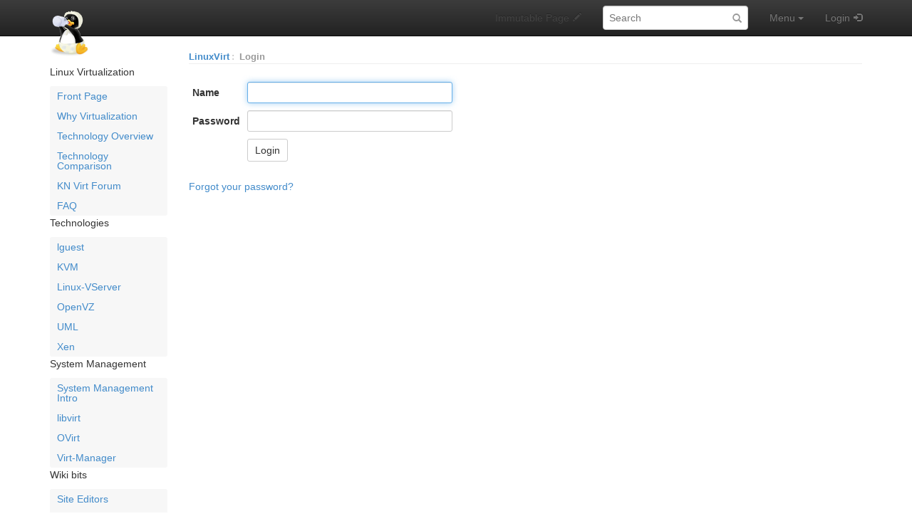

--- FILE ---
content_type: text/html; charset=utf-8
request_url: https://virt.kernelnewbies.org/TitelRegister?action=login
body_size: 4492
content:
<!DOCTYPE html>
<html>
<head>
<meta http-equiv="X-UA-Compatible" content="IE=Edge">
<meta name="viewport" content="width=device-width, initial-scale=1">
<meta name="viewport" content="width=device-width,initial-scale=1.0">
<meta http-equiv="Content-Type" content="text/html;charset=utf-8">
<meta name="robots" content="noindex,nofollow">

<title>Login - Linux Virtualization Wiki</title>
<script type="text/javascript" src="/moin_static1911/common/js/common.js"></script>

<script type="text/javascript">
<!--
var search_hint = "Search";
//-->
</script>


<link rel="stylesheet" type="text/css" media="all" href="/moin_static1911/memodump/css/bootstrap.min.css">
<link rel="stylesheet" type="text/css" media="all" href="/moin_static1911/memodump/css/bootstrap-theme.min.css">
<link rel="stylesheet" type="text/css" media="all" href="/moin_static1911/memodump/css/memodump.css">
<link rel="stylesheet" type="text/css" media="all" href="/moin_static1911/memodump/css/moinizer.css">

<!-- css only for MS IE6/IE7 browsers -->
<!--[if lt IE 8]>
   <link rel="stylesheet" type="text/css" media="all" href="/moin_static1911/memodump/css/msie.css">
<![endif]-->


<link rel="alternate" title="Linux Virtualization Wiki: TitelRegister" href="/TitelRegister?diffs=1&amp;show_att=1&amp;action=rss_rc&amp;unique=0&amp;page=TitelRegister&amp;ddiffs=1" type="application/rss+xml">


<link rel="Start" href="/FrontPage">
<link rel="Alternate" title="Wiki Markup" href="/TitelRegister?action=raw">
<link rel="Alternate" media="print" title="Print View" href="/TitelRegister?action=print">
<link rel="Search" href="/FindPage">
<link rel="Index" href="/TitleIndex">
<link rel="Glossary" href="/WordIndex">
<link rel="Help" href="/HelpOnFormatting">
</head>

<body  lang="en" dir="ltr">

  <div id="outbox" class="sidebar-toggle">
    <!-- Bootstrap navbar -->
    <div class="navbar navbar-inverse navbar-fixed-top navbar-mobile-toggle" role="navigation">
      <div class="container">

        <!-- Navbar header -->
        <div class="navbar-header">
          <!-- Sidebar toggler -->
          <button type="button" class="btn navbar-btn sidebar-toggler" data-toggle="toggle" data-target=".sidebar-toggle">
            <span class="sr-only">Toggle sidebar</span>
            <span class="menu-btn-sidebar-toggler sidebar-toggle"></span>
          </button>
          <!-- Button to show navbar controls when collapsed -->
          <button type="button" class="navbar-toggle" data-toggle="collapse" data-target=".navbar-collapse">
            <span class="sr-only">Toggle navigation</span>
            <span class="icon-bar"></span>
            <span class="icon-bar"></span>
            <span class="icon-bar"></span>
          </button>
          <!-- Sitename -->

          <div class="navbar-brand-wrapper">
            <a class="navbar-brand" href="/FrontPage"><img src="/kn-icon.png" alt="Linux Virtualization Wiki"></a>
          </div>
          
        </div> <!-- /.navbar-header -->

        <!-- Body of navbar -->
        <div class="collapse navbar-collapse">

          <!-- Navbar elements -->
          <ul class="nav navbar-nav navbar-right">

            <!-- Comment toggle button -->

            <li class="toggleCommentsButton navbar-comment-toggle" style="display:none;">
              <a href="#" class="menu-nav-comment nbcomment navbar-comment-toggle" rel="nofollow" onClick="toggleComments();return false;" data-toggle="toggle" data-target=".navbar-comment-toggle">
                <span class="hidden-sm">Comments</span>
              </a>
            </li>

            <!-- Edit button -->

            <li class="disabled">
              <a class="menu-nav-edit"><span class="hidden-sm">Immutable Page</span></a>
            </li>

            <!-- Search form -->

          <li>
            <div class="navbar-form">
              <form class="form-search" role="search" id="searchform" method="get" action="/TitelRegister">
                <input type="hidden" name="action" value="fullsearch">
                <input type="hidden" name="context" value="180">
                <div class="form-group">
                  <label class="sr-only" for="searchinput">Search:</label>
                  <input id="searchinput" type="text" class="form-control form-search" placeholder="Search" name="value" value="">
                </div>
              </form>
            </div>
          </li>

            <!-- Menu -->

            <li class="dropdown">
              <!-- Menu button -->
              <a href="#" class="menu-nav-menu dropdown-toggle" data-toggle="dropdown">
                Menu<span class="padding"></span><span class="caret"></span>
              </a>
              <!-- Dropdown contents -->
              <ul class="dropdown-menu">
                <li class="dropdown-header">Navigation</li>
                <li><a href="/RecentChanges" class="menu-dd-RecentChanges" rel="nofollow">RecentChanges</a></li>
                <li><a href="/FindPage" class="menu-dd-FindPage" rel="nofollow">FindPage</a></li>
                <li><a href="/TitelRegister?action=LocalSiteMap" class="menu-dd-LocalSiteMap" rel="nofollow">Local Site Map</a></li>
                <li class="divider"></li>
                <li class="dropdown-header">Help</li>
                <li><a href="/HelpContents" class="menu-dd-HelpContents" rel="nofollow">HelpContents</a></li>
                <li><a href="/HelpOnMoinWikiSyntax" class="menu-dd-HelpOnMoinWikiSyntax" rel="nofollow">HelpOnMoinWikiSyntax</a></li>
                <li class="divider"></li>
                <li class="dropdown-header">Display</li>
                <li><a href="/TitelRegister?action=AttachFile" class="menu-dd-AttachFile" rel="nofollow">Attachments</a></li>
                <li><a href="/TitelRegister?action=info" class="menu-dd-info" rel="nofollow">Info</a></li>
                <li><a href="/TitelRegister?action=raw" class="menu-dd-raw" rel="nofollow">Raw Text</a></li>
                <li><a href="/TitelRegister?action=print" class="menu-dd-print" rel="nofollow">Print View</a></li>
                <li class="divider"></li>
                <li class="dropdown-header">Edit</li>
                <li><a href="/TitelRegister?action=Load" class="menu-dd-Load" rel="nofollow">Load</a></li>
                <li><a href="/TitelRegister?action=Save" class="menu-dd-Save" rel="nofollow">Save</a></li>
              </ul>
            </li> <!-- /dropdown -->

            <!-- Login user -->

            <li>
              <a class="menu-nav-login" href="/TitelRegister?action=login" rel="nofollow">Login</a>
            </li>


          </ul> <!-- /.navbar-right -->

        </div> <!-- /.collapse -->
      </div> <!-- /.container -->
    </div> <!-- /.navbar -->
    <!-- End of navbar -->

    <div class="container no-padding" id="pagebox">


      <!-- Sidebar -->
      <div class="sidebar-toggle" id="sidebar-curtain">
        <div class="sidebar-toggle" id="sidebar-mover">
          <div class="sidebar-toggle" id="sidebar" role="navigation">
<!-- SideBar contents -->
<div class="sidebar clearfix"><div dir="ltr" id="SideBar.sidebar-content" lang="en"><span class="anchor" id="SideBar.top"></span>
<span class="anchor" id="SideBar.line-1"></span><p class="line874">Linux Virtualization <span class="anchor" id="SideBar.line-2"></span><ul><li><p class="line891"><a class="https" href="https://virt.kernelnewbies.org/">Front Page</a> <span class="anchor" id="SideBar.line-3"></span></li><li><p class="line891"><a href="/WhyVirtualization">Why Virtualization</a> <span class="anchor" id="SideBar.line-4"></span></li><li><p class="line891"><a href="/TechOverview">Technology Overview</a> <span class="anchor" id="SideBar.line-5"></span></li><li><p class="line891"><a href="/TechComparison">Technology Comparison</a> <span class="anchor" id="SideBar.line-6"></span></li><li><p class="line891"><a class="http" href="http://forum.kernelnewbies.org/list.php?16">KN Virt Forum</a> <span class="anchor" id="SideBar.line-7"></span></li><li><p class="line891"><a href="/FAQ">FAQ</a> <span class="anchor" id="SideBar.line-8"></span><span class="anchor" id="SideBar.line-9"></span></li></ul><p class="line874">Technologies <span class="anchor" id="SideBar.line-10"></span><ul><li><p class="line891"><a class="nonexistent" href="/lguest">lguest</a> <span class="anchor" id="SideBar.line-11"></span></li><li><p class="line891"><a href="/KVM">KVM</a> <span class="anchor" id="SideBar.line-12"></span></li><li><p class="line891"><a href="/Linux-VServer">Linux-VServer</a> <span class="anchor" id="SideBar.line-13"></span></li><li><p class="line891"><a href="/OpenVZ">OpenVZ</a> <span class="anchor" id="SideBar.line-14"></span></li><li><p class="line891"><a href="/UML">UML</a> <span class="anchor" id="SideBar.line-15"></span></li><li><p class="line891"><a href="/Xen">Xen</a> <span class="anchor" id="SideBar.line-16"></span><span class="anchor" id="SideBar.line-17"></span></li></ul><p class="line874">System Management <span class="anchor" id="SideBar.line-18"></span><ul><li><p class="line891"><a href="/SystemManagement">System Management Intro</a> <span class="anchor" id="SideBar.line-19"></span></li><li><p class="line891"><a class="http" href="http://libvirt.org/">libvirt</a> <span class="anchor" id="SideBar.line-20"></span></li><li><p class="line891"><a class="http" href="http://ovirt.org/">OVirt</a> <span class="anchor" id="SideBar.line-21"></span></li><li><p class="line891"><a class="http" href="http://virt-manager.org/">Virt-Manager</a> <span class="anchor" id="SideBar.line-22"></span><span class="anchor" id="SideBar.line-23"></span></li></ul><p class="line874">Wiki bits <span class="anchor" id="SideBar.line-24"></span><ul><li><p class="line891"><a href="/EditorsGroup">Site Editors</a> <span class="anchor" id="SideBar.line-25"></span></li><li><p class="line891"><a href="/SideBar">Side Bar</a> <span class="anchor" id="SideBar.line-26"></span></li><li><p class="line891"><a class="https" href="https://wikiwall.org/">Hosted by WikiWall</a> <span class="anchor" id="SideBar.line-27"></span></li></ul><span class="anchor" id="SideBar.bottom"></span></div></div>
<!-- End of SideBar contents -->

            <div>
              <h4>Navigation</h4>
              <ul id='navibar'>
                <li class="wikilink"><a href="/RecentChanges">RecentChanges</a></li>                <li class="wikilink"><a href="/FindPage">FindPage</a></li>                <li class="wikilink"><a href="/HelpContents">HelpContents</a></li>
              </ul>
            </div>


          </div> <!-- /#sidebar -->
        </div> <!-- /#sidebar-mover -->
      </div><div id="contentbox"> <!-- End of Sidebar and Beginning of content -->




        <div id="location">
<span id="interwiki"><a href="/FrontPage" rel="nofollow">LinuxVirt</a><span class="sep">:</span></span>

<ul id="pagelocation">
<li>Login</li>
</ul>

          
        </div>


<!-- Page contents -->
<div dir="ltr" id="content" lang="en"><span class="anchor" id="top"></span>
<form action="/TitelRegister" method="POST" name="loginform" id="loginform"><div class="userpref" lang="en" dir="ltr"><input type="hidden" name="action" value="login"><table border="0"><tr><td><b>Name</b>   </td><td><input type="text" name="name" size="32"></td></tr><tr><td><b>Password</b>   </td><td><input type="password" name="password" size="32"></td></tr><tr><td><b></b>   </td><td><input type="hidden" name="login" value="Login"><input type="submit" name="login" value="Login"></td></tr></table><p><a href="/TitelRegister?action=recoverpass">Forgot your password?</a></p></div></form><span class="anchor" id="bottom"></span></div>
<!-- End of page contents -->
        <div class="clearfix"></div>

      </div> <!-- /#contentbox -->
      <!-- End of content body -->
    </div> <!-- /.container, #pagebox -->
  </div> <!-- /#outbox -->

  <!-- pageinfo -->
  <div id="pageinfo-container">
    <div class="container">
      
    </div>
  </div>
  <!-- End of pageinfo -->



  <!-- Footer -->
  <div id="footer">
    <div class="container text-right text-muted">
      <ul id="credits">
<li><a href="http://moinmo.in/" title="This site uses the MoinMoin Wiki software.">MoinMoin Powered</a></li><li><a href="http://moinmo.in/Python" title="MoinMoin is written in Python.">Python Powered</a></li><li><a href="http://moinmo.in/GPL" title="MoinMoin is GPL licensed.">GPL licensed</a></li><li><a href="http://validator.w3.org/check?uri=referer" title="Click here to validate this page.">Valid HTML 4.01</a></li>
</ul>

      

    </div> <!-- /.container -->
  </div> <!-- /#footer -->
  <!-- End of footer -->

  <!-- Bootstrap core JavaScript -->
  <!-- jQuery (necessary for Bootstrap's JavaScript plugins) -->
  <script src="/moin_static1911/memodump/js/jquery.min.js"></script>
  <!-- Include all compiled plugins (below), or include individual files as needed -->
  <script src="/moin_static1911/memodump/js/bootstrap.min.js"></script>
  <!-- toggle.js by dossist -->
  <script src="/moin_static1911/memodump/js/toggle.js"></script>
  <!-- Custom script -->

  <script>
    +function ($) {
      // Toggle minified navbar under mobile landscape view
      $('.navbar-collapse').on('show.bs.collapse', function () {
        $('.navbar-mobile-toggle').togglejs('show');
      });
      $('.navbar-collapse').on('hidden.bs.collapse', function () {
        $('.navbar-mobile-toggle').togglejs('hide');
      });
      
      //Scroll position fix for hash anchors
      var mdAnchorFix = {
        escapeRe: /[ !"#$%&'()*+,.\/:;<=>?@\[\\\]^`{|}~]/g,
        escape: function (str) {
          return str.replace(mdAnchorFix.escapeRe, '\\$&');
        },
        rgbRe: /^rgba\(([ \t]*\d{1,3},){3}([ \t]*\d{1,3})\)$/i,
        isTransparent: function (rgbstr) {
          if (rgbstr === 'transparent') {
            return true;
          }
          rgbMatch = rgbstr.match(mdAnchorFix.rgbRe);
          if (rgbMatch) {
            return (Number(rgbMatch[2]) ? false : true);
          }
          return false;
        },
        navbarHeight: function () {
          var height = 0;
          var $navbar = $('.navbar');
          if ( !mdAnchorFix.isTransparent($navbar.css('background-color'))
               && ($navbar.css('display') !== 'none')
               && ($navbar.css('visibility') !== 'hidden') ) {
            height = $navbar.height();
          }
          return height;
        },
        jump: function () {
          origin = $('#' + mdAnchorFix.escape(location.hash.substr(1))).offset().top;
          offset = mdAnchorFix.navbarHeight() + 15;
          setTimeout(function () { window.scrollTo(0, origin - offset); }, 1);
        },
        clickWrapper: function () {
          if ( ($(this).attr('href') === location.hash)
               || !('onhashchange' in window.document.body) ) {
            setTimeout(function () { $(window).trigger("hashchange"); }, 1);
          }
        },
      };
      $('#pagebox a[href^="#"]:not([href="#"])').on("click", mdAnchorFix.clickWrapper);
      $(window).on("hashchange", mdAnchorFix.jump);
      if (location.hash) setTimeout(function () { mdAnchorFix.jump(); }, 100);
    }(jQuery);
  </script>

  <!-- End of JavaScript -->
</body>
</html>

